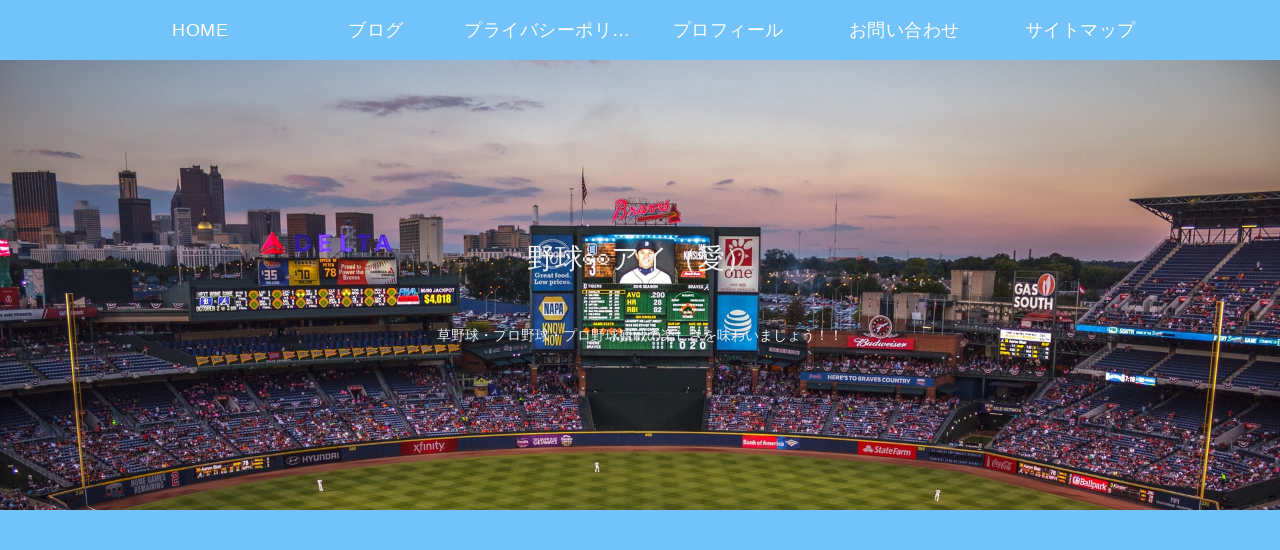

--- FILE ---
content_type: text/html; charset=utf-8
request_url: https://www.google.com/recaptcha/api2/aframe
body_size: 265
content:
<!DOCTYPE HTML><html><head><meta http-equiv="content-type" content="text/html; charset=UTF-8"></head><body><script nonce="IopY1tL0jSIyWOn3I09ArA">/** Anti-fraud and anti-abuse applications only. See google.com/recaptcha */ try{var clients={'sodar':'https://pagead2.googlesyndication.com/pagead/sodar?'};window.addEventListener("message",function(a){try{if(a.source===window.parent){var b=JSON.parse(a.data);var c=clients[b['id']];if(c){var d=document.createElement('img');d.src=c+b['params']+'&rc='+(localStorage.getItem("rc::a")?sessionStorage.getItem("rc::b"):"");window.document.body.appendChild(d);sessionStorage.setItem("rc::e",parseInt(sessionStorage.getItem("rc::e")||0)+1);localStorage.setItem("rc::h",'1768397989599');}}}catch(b){}});window.parent.postMessage("_grecaptcha_ready", "*");}catch(b){}</script></body></html>